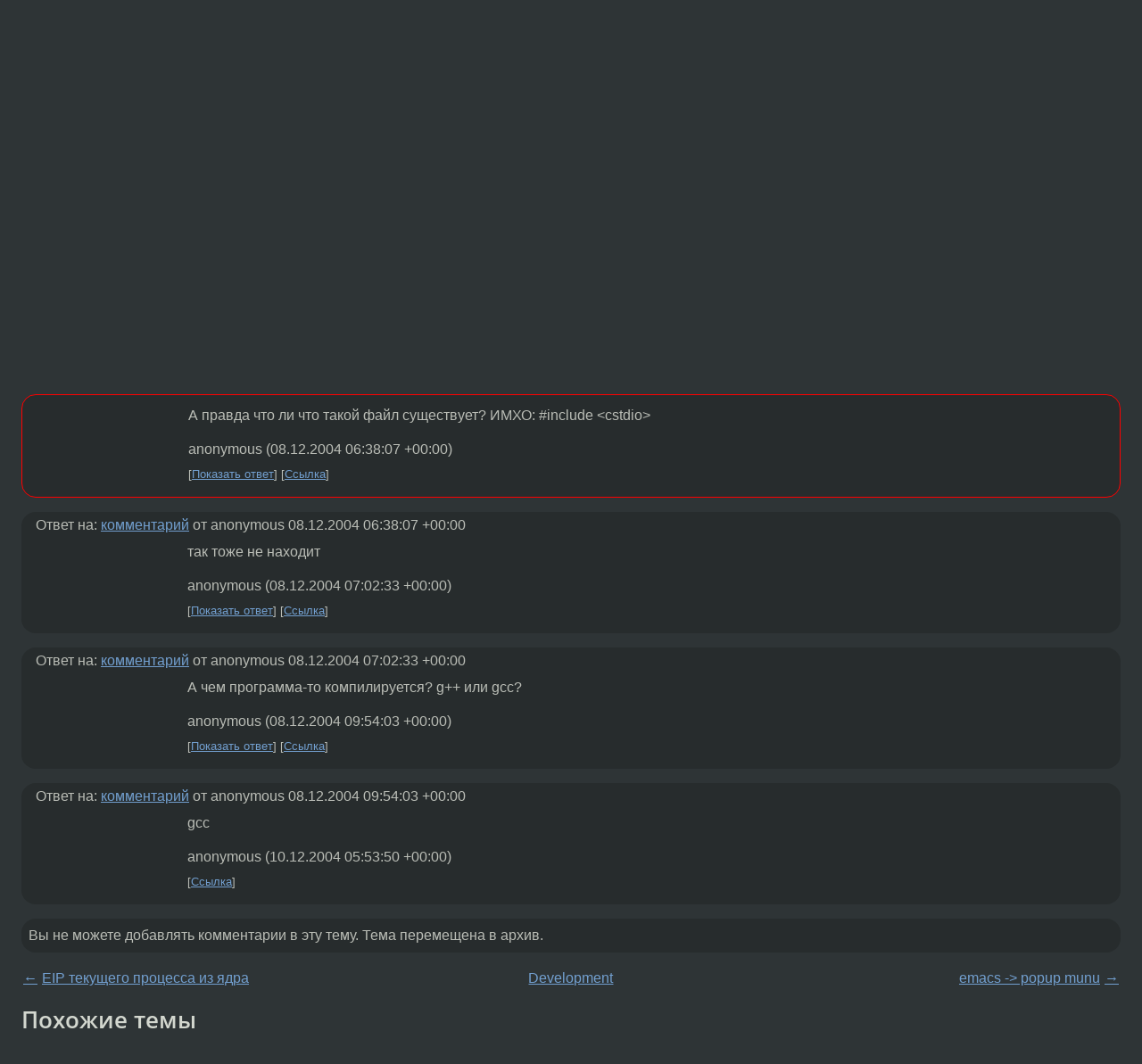

--- FILE ---
content_type: text/html;charset=utf-8
request_url: https://www.linux.org.ru/forum/development/731083
body_size: 4989
content:
<!DOCTYPE html>
<html lang=ru>
<head>
<link rel="stylesheet" type="text/css" href="/tango/combined.css?20260131-0845">
<link rel="preload" href="/js/lor.js?20260131-0845" as="script">

<link rel="yandex-tableau-widget" href="/manifest.json" />
<meta name="referrer" content="always">

<script type="text/javascript">
  /*!
  * $script.js Async loader & dependency manager
  * https://github.com/ded/script.js
  * (c) Dustin Diaz, Jacob Thornton 2011
  * License: MIT
  */
(function(e,d,f){typeof f.module!="undefined"&&f.module.exports?f.module.exports=d():typeof f.define!="undefined"&&f.define=="function"&&f.define.amd?define(e,d):f[e]=d()})("$script",function(){function y(f,e){for(var h=0,g=f.length;h<g;++h){if(!e(f[h])){return E}}return 1}function x(d,c){y(d,function(b){return !c(b)})}function w(p,k,h){function c(b){return b.call?b():K[b]}function q(){if(!--d){K[e]=1,f&&f();for(var b in I){y(b.split("|"),c)&&!x(I[b],c)&&(I[b]=[])}}}p=p[D]?p:[p];var g=k&&k.call,f=g?k:h,e=g?p.join(""):k,d=p.length;return setTimeout(function(){x(p,function(b){if(G[b]){return e&&(J[e]=1),G[b]==2&&q()}G[b]=1,e&&(J[e]=1),v(!L.test(b)&&H?H+b+".js":b,q)})},0),w}function v(h,g){var b=N.createElement("script"),a=E;b.onload=b.onerror=b[z]=function(){if(b[B]&&!/^c|loade/.test(b[B])||a){return}b.onload=b[z]=null,a=1,G[h]=2,g()},b.async=1,b.src=h,M.insertBefore(b,M.firstChild)}var N=document,M=N.getElementsByTagName("head")[0],L=/^https?:\/\//,K={},J={},I={},H,G={},F="string",E=!1,D="push",C="DOMContentLoaded",B="readyState",A="addEventListener",z="onreadystatechange";return !N[B]&&N[A]&&(N[A](C,function u(){N.removeEventListener(C,u,E),N[B]="complete"},E),N[B]="loading"),w.get=v,w.order=function(f,e,h){(function g(a){a=f.shift(),f.length?w(a,g):w(a,e,h)})()},w.path=function(b){H=b},w.ready=function(f,d,h){f=f[D]?f:[f];var g=[];return !x(f,function(b){K[b]||g[D](b)})&&y(f,function(b){return K[b]})?d():!function(b){I[b]=I[b]||[],I[b][D](d),h&&h(g)}(f.join("|")),w},w},this);</script>

<script type="text/javascript">
  $script('/webjars/jquery/2.2.4/jquery.min.js', 'jquery');

  $script.ready('jquery', function() {
    $script('/js/lor.js?20260131-0845', 'lorjs');
    $script('/js/plugins.js?20260131-0845', 'plugins');
  });

  $script('/js/highlight.min.js?20260131-0845', 'hljs');
  $script.ready(['jquery', 'hljs'], function() {
    $(function() {
      hljs.initHighlighting();
    });
  });

  $script('/js/realtime.js?20260131-0845', "realtime");

  $script.ready('lorjs', function() {
    fixTimezone("Europe/Moscow");
  });

  
    $script.ready('lorjs', function() {
      initLoginForm();
    });
  </script>
<title>cstdio.h: No such file or directory — Development — Форум</title>
<meta property="og:title" content="cstdio.h: No such file or directory" >

<meta property="og:image" content="https://www.linux.org.ru/img/good-penguin.png">
  <meta name="twitter:card" content="summary">
<meta name="twitter:site" content="@wwwlinuxorgru">
<meta property="og:description" content="Не компилится прога. Выдаёт сообщение: cstdio.h: No such file or directory. Но в /usr/include/c++/3.3.2 файл cstdio.h присудствует. Может куда в другое место перенести этот файл(cstdio.h). p.S. gcc 3.3.2">
<meta property="og:url" content="https://www.linux.org.ru/forum/development/731083">

<link rel="canonical" href="https://www.linux.org.ru/forum/development/731083">

<script type="text/javascript">
  $script.ready('lorjs', function() { initNextPrevKeys(); });
  </script>
<link rel="search" title="Search L.O.R." href="/search.jsp">
<meta name="referrer" content="always">

<base href="https://www.linux.org.ru/">

<link rel="shortcut icon" href="/favicon.ico" type="image/x-icon">
<meta name="viewport" content="initial-scale=1.0">
</head>
<body>
<header id="hd">
  <div id="topProfile">
    </div>

  <span id="sitetitle"><a href="/">LINUX.ORG.RU</a></span>

  <nav class="menu">
    <div id="loginGreating">
      <div id="regmenu" class="head">
          <a href="https://www.linux.org.ru/register.jsp">Регистрация</a> -
          <a id="loginbutton" href="https://www.linux.org.ru/login.jsp">Вход</a>
        </div>

        <form method=POST action="https://www.linux.org.ru/ajax_login_process" style="display: none" id="regform">
          <input type="hidden" name="csrf" value="uMH6JxpqS6gz6tmlSf77eQ==">
<label>Имя: <input type=text name=nick size=15 placeholder="nick или email" autocapitalize="off"></label>
          <label>Пароль: <input type=password name=passwd size=15></label>
          <input type=submit value="Вход">
          <input id="hide_loginbutton" type="button" value="Отмена">
        </form>
      </div>

    <ul>
      <li><a href="/news/">Новости</a></li>
      <li><a href="/gallery/">Галерея</a></li>
      <li><a href="/articles/">Статьи</a></li>
      <li><a href="/forum/">Форум</a></li>
      <li><a href="/tracker/">Трекер</a></li>
      <li><a href="/search.jsp">Поиск</a></li>
    </ul>
  </nav>
</header>
<div style="clear: both"></div>
<main id="bd">
<div class=messages itemscope itemtype="http://schema.org/Article">

<article class=msg id="topic-731083">
<header>
    <div class="msg-top-header">
    <span itemprop="articleSection">
      <a href="/forum/">Форум</a> —
      <a href="/forum/development/">Development</a>
      </span>
    
      &emsp;
      </span>
    </div>

    <h1 itemprop="headline">
      <a href="/forum/development/731083">cstdio.h: No such file or directory</a>
      </h1>

    </header>

  <div class="msg-container">

  <div class="msg_body">
    <div class="fav-buttons">
        <a id="favs_button" href="#"><i class="icon-star"></i></a><br><span
           id="favs_count">0</span><br>
        <a id="memories_button" href="#"><i class="icon-eye"></i></a><br><span
           id="memories_count">0</span>
      </div>
    <div itemprop="articleBody">
      <p>Не компилится прога. Выдаёт сообщение: cstdio.h: No such file or directory. Но в /usr/include/c++/3.3.2 файл cstdio.h присудствует.
Может куда в другое место перенести этот файл(cstdio.h).
p.S. gcc 3.3.2
</div>
<footer>

<div class="userpic"><img class="photo" src="https://secure.gravatar.com/avatar/826af561596f128041f076a380bb62d0?s=150&r=g&d=mm&f=y" alt="" width=150 height=150 ></div><div class=sign >
  anonymous<br>
  <time data-format="default" datetime="2004-12-08T09:33:45.409+03:00" itemprop="dateCreated">08.12.04 09:33:45 MSK</time><span class="sign_more">
  </span>
</div>
</footer>

<div class=reply>
          <ul id="topicMenu">
            <li><a href="/forum/development/731083">Ссылка</a></li>
          </ul>
          </div>
      <div class="reactions zero-reactions">
  <form class="reactions-form" action="/reactions" method="POST">
    <input type="hidden" name="csrf" value="uMH6JxpqS6gz6tmlSf77eQ==">
<input type="hidden" name="topic" value="731083">
    </form>
</div>

</div>
</div>
</article>

<script type="text/javascript">
  $script.ready('lorjs', function() {
    initStarPopovers();
  });
</script>
<div class="nav">
  <div class="grid-row">
    <div class="grid-3-1">
      <table>
        <tr valign=middle>
          <td style="padding-right: 5px">
              <a href="/forum/development/730934">←</a>
            </td>
            <td align=left valign=top class="hideon-phone">
              <a href="/forum/development/730934">
                EIP текущего процесса из ядра</a>
            </td>
          </tr>
      </table>
    </div>
    <div class="grid-3-2">
    </div>
    <div class="grid-3-3">
      <table align="right">
          <tr valign=middle align=right>
            <td class="hideon-phone">
              <a href="/forum/development/731087">
                emacs -&gt; popup munu</a>
            </td>
            <td align="right" valign="middle" style="padding-left: 5px">
              <a href="/forum/development/731087">→</a>
            </td>
          </tr>
        </table>
      </div>
  </div>
  </div><div class="comment" id="comments" style="padding-top: 0.5em">

<article class="msg" id="comment-731084">
  <div class="title">
    </div>

  <div class="msg-container">
    <div class="userpic"><img class="photo" src="/img/p.gif" alt="" width=1 height=1 ></div><div class="msg_body message-w-userpic">
      <p>А правда что ли что такой файл существует?
ИМХО: #include &lt;cstdio&gt;
</p><div class="sign">
        anonymous<br class="visible-phone"> <span class="hideon-phone">(</span><time data-format="default" datetime="2004-12-08T09:38:07.532+03:00" >08.12.04 09:38:07 MSK</time><span class="hideon-phone">)</span>

</div>

      <div class="reply">
          <ul>
            <li><a href="/forum/development/731083?cid=731109" data-samepage="true">Показать ответ</a></li>
            <li><a href="/forum/development/731083?cid=731084">Ссылка</a></li>
          </ul>
        </div>
      <div class="reactions zero-reactions">
  <form class="reactions-form" action="/reactions" method="POST">
    <input type="hidden" name="csrf" value="uMH6JxpqS6gz6tmlSf77eQ==">
<input type="hidden" name="topic" value="731083">
    <input type="hidden" name="comment" value="731084">
    </form>
</div>

</div>
  </div>

</article>


<article class="msg" id="comment-731109">
  <div class="title">
    
      Ответ на:
      <a href="/forum/development/731083?cid=731084" data-samepage="true">
          комментарий</a>
        от anonymous <time data-format="default" datetime="2004-12-08T09:38:07.532+03:00" >08.12.04 09:38:07 MSK</time></div>

  <div class="msg-container">
    <div class="userpic"><img class="photo" src="/img/p.gif" alt="" width=1 height=1 ></div><div class="msg_body message-w-userpic">
      <p>так тоже не находит</p><div class="sign">
        anonymous<br class="visible-phone"> <span class="hideon-phone">(</span><time data-format="default" datetime="2004-12-08T10:02:33.547+03:00" >08.12.04 10:02:33 MSK</time><span class="hideon-phone">)</span>

</div>

      <div class="reply">
          <ul>
            <li><a href="/forum/development/731083?cid=731297" data-samepage="true">Показать ответ</a></li>
            <li><a href="/forum/development/731083?cid=731109">Ссылка</a></li>
          </ul>
        </div>
      <div class="reactions zero-reactions">
  <form class="reactions-form" action="/reactions" method="POST">
    <input type="hidden" name="csrf" value="uMH6JxpqS6gz6tmlSf77eQ==">
<input type="hidden" name="topic" value="731083">
    <input type="hidden" name="comment" value="731109">
    </form>
</div>

</div>
  </div>

</article>


<article class="msg" id="comment-731297">
  <div class="title">
    
      Ответ на:
      <a href="/forum/development/731083?cid=731109" data-samepage="true">
          комментарий</a>
        от anonymous <time data-format="default" datetime="2004-12-08T10:02:33.547+03:00" >08.12.04 10:02:33 MSK</time></div>

  <div class="msg-container">
    <div class="userpic"><img class="photo" src="/img/p.gif" alt="" width=1 height=1 ></div><div class="msg_body message-w-userpic">
      <p>А чем программа-то компилируется? g++ или gcc?
</p><div class="sign">
        anonymous<br class="visible-phone"> <span class="hideon-phone">(</span><time data-format="default" datetime="2004-12-08T12:54:03.049+03:00" >08.12.04 12:54:03 MSK</time><span class="hideon-phone">)</span>

</div>

      <div class="reply">
          <ul>
            <li><a href="/forum/development/731083?cid=733347" data-samepage="true">Показать ответ</a></li>
            <li><a href="/forum/development/731083?cid=731297">Ссылка</a></li>
          </ul>
        </div>
      <div class="reactions zero-reactions">
  <form class="reactions-form" action="/reactions" method="POST">
    <input type="hidden" name="csrf" value="uMH6JxpqS6gz6tmlSf77eQ==">
<input type="hidden" name="topic" value="731083">
    <input type="hidden" name="comment" value="731297">
    </form>
</div>

</div>
  </div>

</article>


<article class="msg" id="comment-733347">
  <div class="title">
    
      Ответ на:
      <a href="/forum/development/731083?cid=731297" data-samepage="true">
          комментарий</a>
        от anonymous <time data-format="default" datetime="2004-12-08T12:54:03.049+03:00" >08.12.04 12:54:03 MSK</time></div>

  <div class="msg-container">
    <div class="userpic"><img class="photo" src="/img/p.gif" alt="" width=1 height=1 ></div><div class="msg_body message-w-userpic">
      <p>gcc</p><div class="sign">
        anonymous<br class="visible-phone"> <span class="hideon-phone">(</span><time data-format="default" datetime="2004-12-10T08:53:50.875+03:00" >10.12.04 08:53:50 MSK</time><span class="hideon-phone">)</span>

</div>

      <div class="reply">
          <ul>
            <li><a href="/forum/development/731083?cid=733347">Ссылка</a></li>
          </ul>
        </div>
      <div class="reactions zero-reactions">
  <form class="reactions-form" action="/reactions" method="POST">
    <input type="hidden" name="csrf" value="uMH6JxpqS6gz6tmlSf77eQ==">
<input type="hidden" name="topic" value="731083">
    <input type="hidden" name="comment" value="733347">
    </form>
</div>

</div>
  </div>

</article>


</div>

<div id="realtime" style="display: none"></div>

<div class="infoblock">
    
        Вы не можете добавлять комментарии в эту тему. Тема перемещена в архив.
      </div>
<div class="nav">
  <div class="grid-row">
    <div class="grid-3-1">
      <table>
        <tr valign=middle>
          <td style="padding-right: 5px">
              <a href="/forum/development/730934">←</a>
            </td>
            <td align=left valign=top class="hideon-phone">
              <a href="/forum/development/730934">
                EIP текущего процесса из ядра</a>
            </td>
          </tr>
      </table>
    </div>
    <div class="grid-3-2">
      <a title="Форум - Development"
         href="/forum/development/">
          Development</a>
    </div>
    <div class="grid-3-3">
      <table align="right">
          <tr valign=middle align=right>
            <td class="hideon-phone">
              <a href="/forum/development/731087">
                emacs -&gt; popup munu</a>
            </td>
            <td align="right" valign="middle" style="padding-left: 5px">
              <a href="/forum/development/731087">→</a>
            </td>
          </tr>
        </table>
      </div>
  </div>
  </div></div>

<section id="related-topics">
    <h2>Похожие темы</h2>

    <div id="related-topics-list">
      <ul>
          <li>
              <span class="group-label">Форум</span>
              <a href="/forum/general/33817">No such file or directory</a> (2000)
            </li>
          <li>
              <span class="group-label">Форум</span>
              <a href="/forum/general/374562">./file: No such file or directory</a> (2003)
            </li>
          <li>
              <span class="group-label">Форум</span>
              <a href="/forum/general/14208663">stdio.h: No such file or directory</a> (2018)
            </li>
          <li>
              <span class="group-label">Форум</span>
              <a href="/forum/development/13830589">error: stdlib.h: No such file or directory</a> (2017)
            </li>
          <li>
              <span class="group-label">Форум</span>
              <a href="/forum/desktop/10399283">No such file or directory</a> (2014)
            </li>
          </ul>
      <ul>
          <li>
              <span class="group-label">Форум</span>
              <a href="/forum/general/16577916">No such file or directory</a> (2021)
            </li>
          <li>
              <span class="group-label">Форум</span>
              <a href="/forum/general/9157831">file: no such file or directory</a> (2013)
            </li>
          <li>
              <span class="group-label">Форум</span>
              <a href="/forum/general/13829326">bash: =: No such file or directory</a> (2017)
            </li>
          <li>
              <span class="group-label">Форум</span>
              <a href="/forum/general/15109712">QtSerialPort/QSerialPort: No such file or directory</a> (2019)
            </li>
          <li>
              <span class="group-label">Форум</span>
              <a href="/forum/general/79107">No such file or directory</a> (2001)
            </li>
          </ul>
      </div>
  </section>
</main>
<footer id="ft">

<p id="ft-info">
  <a href="/about">О Сервере</a> -
  <a href="/help/rules.md">Правила форума</a> -
  <a href="/help/lorcode.md">Правила разметки (LORCODE)</a> -
  <a href="/help/markdown.md">Правила разметки (Markdown)</a><br>
  <a href="https://github.com/maxcom/lorsource/issues">Сообщить об ошибке</a><br>
  <a href="https://www.linux.org.ru/">https://www.linux.org.ru/</a>
</p>

<script type="text/javascript">
  </script>


</footer>
</body></html>
